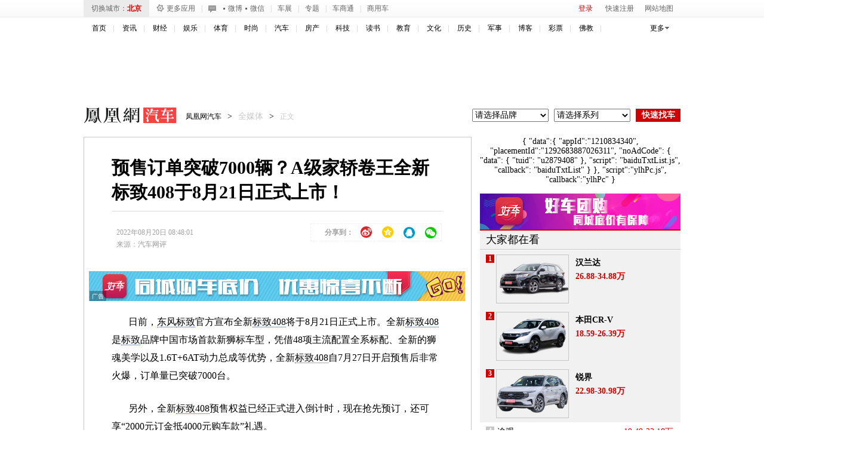

--- FILE ---
content_type: text/html; charset=UTF-8
request_url: https://region.ifeng.com/get?format=js&callback=setRegionCookies
body_size: 79
content:
(function(){setRegionCookies("9999_9999_[abroad][3.21.234.76]")})();

--- FILE ---
content_type: text/plain;charset=UTF-8
request_url: https://iis1.deliver.ifeng.com/showcode?cl=10&w=640&tc=1769901401729&uid=&adids=1536&cb=iis3.d1_1769901398893_6636&h=250&dm=auto.ifeng.com
body_size: 3
content:
iis3.d1_1769901398893_6636()

--- FILE ---
content_type: text/plain;charset=UTF-8
request_url: https://iis1.deliver.ifeng.com/showcode?w=&uid=&custom=&tc=1769901403706&adids=&adunitid=191&channel=auto&dm=auto.ifeng.com&f=html&cb=iis3.d1_1769901398893_6636&cl=10&h=&fid=
body_size: 4
content:
iis3.d1_1769901398893_6636()